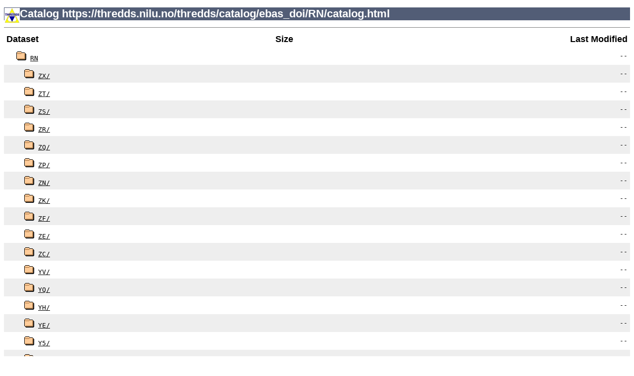

--- FILE ---
content_type: text/html;charset=UTF-8
request_url: https://thredds.nilu.no/thredds/catalog/ebas_doi/RN/catalog.html
body_size: 2044
content:
<!DOCTYPE html PUBLIC '-//W3C//DTD HTML 4.01 Transitional//EN'
        'http://www.w3.org/TR/html4/loose.dtd'>
<html>
<head>
<meta http-equiv='Content-Type' content='text/html; charset=UTF-8'><title>Catalog https://thredds.nilu.no/thredds/catalog/ebas_doi/RN/catalog.html</title>
<link rel='stylesheet' href='/thredds/tdsCat.css' type='text/css' >
</head>
<body><h1><img src='/thredds/threddsIcon.gif' alt='Initial TDS Installation' align='left' valign='top'>
Catalog https://thredds.nilu.no/thredds/catalog/ebas_doi/RN/catalog.html</h1><HR size='1' noshade='noshade'><table width='100%' cellspacing='0' cellpadding='5' align='center'>
<tr>
<th align='left'><font size='+1'>Dataset</font></th>
<th align='center'><font size='+1'>Size</font></th>
<th align='right'><font size='+1'>Last Modified</font></th>
</tr><tr>
<td align='left'>&nbsp;&nbsp;&nbsp;&nbsp;
<img src='/thredds/folder.gif' alt='Folder'> &nbsp;<a href='catalog.html?dataset=EBAS_DOI/RN'><tt>RN</tt></a></td>
<td align='right'><tt>&nbsp;</tt></td>
<td align='right'><tt>--</tt></td>
</tr>
<tr bgcolor='#eeeeee'>
<td align='left'>&nbsp;&nbsp;&nbsp;&nbsp;&nbsp;&nbsp;&nbsp;&nbsp;
<img src='/thredds/folder.gif' alt='Folder'> &nbsp;<a href='ZX/catalog.html'><tt>ZX/</tt></a></td>
<td align='right'><tt>&nbsp;</tt></td>
<td align='right'><tt>--</tt></td>
</tr>
<tr>
<td align='left'>&nbsp;&nbsp;&nbsp;&nbsp;&nbsp;&nbsp;&nbsp;&nbsp;
<img src='/thredds/folder.gif' alt='Folder'> &nbsp;<a href='ZT/catalog.html'><tt>ZT/</tt></a></td>
<td align='right'><tt>&nbsp;</tt></td>
<td align='right'><tt>--</tt></td>
</tr>
<tr bgcolor='#eeeeee'>
<td align='left'>&nbsp;&nbsp;&nbsp;&nbsp;&nbsp;&nbsp;&nbsp;&nbsp;
<img src='/thredds/folder.gif' alt='Folder'> &nbsp;<a href='ZS/catalog.html'><tt>ZS/</tt></a></td>
<td align='right'><tt>&nbsp;</tt></td>
<td align='right'><tt>--</tt></td>
</tr>
<tr>
<td align='left'>&nbsp;&nbsp;&nbsp;&nbsp;&nbsp;&nbsp;&nbsp;&nbsp;
<img src='/thredds/folder.gif' alt='Folder'> &nbsp;<a href='ZR/catalog.html'><tt>ZR/</tt></a></td>
<td align='right'><tt>&nbsp;</tt></td>
<td align='right'><tt>--</tt></td>
</tr>
<tr bgcolor='#eeeeee'>
<td align='left'>&nbsp;&nbsp;&nbsp;&nbsp;&nbsp;&nbsp;&nbsp;&nbsp;
<img src='/thredds/folder.gif' alt='Folder'> &nbsp;<a href='ZQ/catalog.html'><tt>ZQ/</tt></a></td>
<td align='right'><tt>&nbsp;</tt></td>
<td align='right'><tt>--</tt></td>
</tr>
<tr>
<td align='left'>&nbsp;&nbsp;&nbsp;&nbsp;&nbsp;&nbsp;&nbsp;&nbsp;
<img src='/thredds/folder.gif' alt='Folder'> &nbsp;<a href='ZP/catalog.html'><tt>ZP/</tt></a></td>
<td align='right'><tt>&nbsp;</tt></td>
<td align='right'><tt>--</tt></td>
</tr>
<tr bgcolor='#eeeeee'>
<td align='left'>&nbsp;&nbsp;&nbsp;&nbsp;&nbsp;&nbsp;&nbsp;&nbsp;
<img src='/thredds/folder.gif' alt='Folder'> &nbsp;<a href='ZN/catalog.html'><tt>ZN/</tt></a></td>
<td align='right'><tt>&nbsp;</tt></td>
<td align='right'><tt>--</tt></td>
</tr>
<tr>
<td align='left'>&nbsp;&nbsp;&nbsp;&nbsp;&nbsp;&nbsp;&nbsp;&nbsp;
<img src='/thredds/folder.gif' alt='Folder'> &nbsp;<a href='ZK/catalog.html'><tt>ZK/</tt></a></td>
<td align='right'><tt>&nbsp;</tt></td>
<td align='right'><tt>--</tt></td>
</tr>
<tr bgcolor='#eeeeee'>
<td align='left'>&nbsp;&nbsp;&nbsp;&nbsp;&nbsp;&nbsp;&nbsp;&nbsp;
<img src='/thredds/folder.gif' alt='Folder'> &nbsp;<a href='ZF/catalog.html'><tt>ZF/</tt></a></td>
<td align='right'><tt>&nbsp;</tt></td>
<td align='right'><tt>--</tt></td>
</tr>
<tr>
<td align='left'>&nbsp;&nbsp;&nbsp;&nbsp;&nbsp;&nbsp;&nbsp;&nbsp;
<img src='/thredds/folder.gif' alt='Folder'> &nbsp;<a href='ZE/catalog.html'><tt>ZE/</tt></a></td>
<td align='right'><tt>&nbsp;</tt></td>
<td align='right'><tt>--</tt></td>
</tr>
<tr bgcolor='#eeeeee'>
<td align='left'>&nbsp;&nbsp;&nbsp;&nbsp;&nbsp;&nbsp;&nbsp;&nbsp;
<img src='/thredds/folder.gif' alt='Folder'> &nbsp;<a href='ZC/catalog.html'><tt>ZC/</tt></a></td>
<td align='right'><tt>&nbsp;</tt></td>
<td align='right'><tt>--</tt></td>
</tr>
<tr>
<td align='left'>&nbsp;&nbsp;&nbsp;&nbsp;&nbsp;&nbsp;&nbsp;&nbsp;
<img src='/thredds/folder.gif' alt='Folder'> &nbsp;<a href='YV/catalog.html'><tt>YV/</tt></a></td>
<td align='right'><tt>&nbsp;</tt></td>
<td align='right'><tt>--</tt></td>
</tr>
<tr bgcolor='#eeeeee'>
<td align='left'>&nbsp;&nbsp;&nbsp;&nbsp;&nbsp;&nbsp;&nbsp;&nbsp;
<img src='/thredds/folder.gif' alt='Folder'> &nbsp;<a href='YQ/catalog.html'><tt>YQ/</tt></a></td>
<td align='right'><tt>&nbsp;</tt></td>
<td align='right'><tt>--</tt></td>
</tr>
<tr>
<td align='left'>&nbsp;&nbsp;&nbsp;&nbsp;&nbsp;&nbsp;&nbsp;&nbsp;
<img src='/thredds/folder.gif' alt='Folder'> &nbsp;<a href='YH/catalog.html'><tt>YH/</tt></a></td>
<td align='right'><tt>&nbsp;</tt></td>
<td align='right'><tt>--</tt></td>
</tr>
<tr bgcolor='#eeeeee'>
<td align='left'>&nbsp;&nbsp;&nbsp;&nbsp;&nbsp;&nbsp;&nbsp;&nbsp;
<img src='/thredds/folder.gif' alt='Folder'> &nbsp;<a href='YE/catalog.html'><tt>YE/</tt></a></td>
<td align='right'><tt>&nbsp;</tt></td>
<td align='right'><tt>--</tt></td>
</tr>
<tr>
<td align='left'>&nbsp;&nbsp;&nbsp;&nbsp;&nbsp;&nbsp;&nbsp;&nbsp;
<img src='/thredds/folder.gif' alt='Folder'> &nbsp;<a href='Y5/catalog.html'><tt>Y5/</tt></a></td>
<td align='right'><tt>&nbsp;</tt></td>
<td align='right'><tt>--</tt></td>
</tr>
<tr bgcolor='#eeeeee'>
<td align='left'>&nbsp;&nbsp;&nbsp;&nbsp;&nbsp;&nbsp;&nbsp;&nbsp;
<img src='/thredds/folder.gif' alt='Folder'> &nbsp;<a href='XV/catalog.html'><tt>XV/</tt></a></td>
<td align='right'><tt>&nbsp;</tt></td>
<td align='right'><tt>--</tt></td>
</tr>
<tr>
<td align='left'>&nbsp;&nbsp;&nbsp;&nbsp;&nbsp;&nbsp;&nbsp;&nbsp;
<img src='/thredds/folder.gif' alt='Folder'> &nbsp;<a href='XR/catalog.html'><tt>XR/</tt></a></td>
<td align='right'><tt>&nbsp;</tt></td>
<td align='right'><tt>--</tt></td>
</tr>
<tr bgcolor='#eeeeee'>
<td align='left'>&nbsp;&nbsp;&nbsp;&nbsp;&nbsp;&nbsp;&nbsp;&nbsp;
<img src='/thredds/folder.gif' alt='Folder'> &nbsp;<a href='XP/catalog.html'><tt>XP/</tt></a></td>
<td align='right'><tt>&nbsp;</tt></td>
<td align='right'><tt>--</tt></td>
</tr>
<tr>
<td align='left'>&nbsp;&nbsp;&nbsp;&nbsp;&nbsp;&nbsp;&nbsp;&nbsp;
<img src='/thredds/folder.gif' alt='Folder'> &nbsp;<a href='XN/catalog.html'><tt>XN/</tt></a></td>
<td align='right'><tt>&nbsp;</tt></td>
<td align='right'><tt>--</tt></td>
</tr>
<tr bgcolor='#eeeeee'>
<td align='left'>&nbsp;&nbsp;&nbsp;&nbsp;&nbsp;&nbsp;&nbsp;&nbsp;
<img src='/thredds/folder.gif' alt='Folder'> &nbsp;<a href='X5/catalog.html'><tt>X5/</tt></a></td>
<td align='right'><tt>&nbsp;</tt></td>
<td align='right'><tt>--</tt></td>
</tr>
<tr>
<td align='left'>&nbsp;&nbsp;&nbsp;&nbsp;&nbsp;&nbsp;&nbsp;&nbsp;
<img src='/thredds/folder.gif' alt='Folder'> &nbsp;<a href='X4/catalog.html'><tt>X4/</tt></a></td>
<td align='right'><tt>&nbsp;</tt></td>
<td align='right'><tt>--</tt></td>
</tr>
<tr bgcolor='#eeeeee'>
<td align='left'>&nbsp;&nbsp;&nbsp;&nbsp;&nbsp;&nbsp;&nbsp;&nbsp;
<img src='/thredds/folder.gif' alt='Folder'> &nbsp;<a href='X2/catalog.html'><tt>X2/</tt></a></td>
<td align='right'><tt>&nbsp;</tt></td>
<td align='right'><tt>--</tt></td>
</tr>
<tr>
<td align='left'>&nbsp;&nbsp;&nbsp;&nbsp;&nbsp;&nbsp;&nbsp;&nbsp;
<img src='/thredds/folder.gif' alt='Folder'> &nbsp;<a href='WR/catalog.html'><tt>WR/</tt></a></td>
<td align='right'><tt>&nbsp;</tt></td>
<td align='right'><tt>--</tt></td>
</tr>
<tr bgcolor='#eeeeee'>
<td align='left'>&nbsp;&nbsp;&nbsp;&nbsp;&nbsp;&nbsp;&nbsp;&nbsp;
<img src='/thredds/folder.gif' alt='Folder'> &nbsp;<a href='WJ/catalog.html'><tt>WJ/</tt></a></td>
<td align='right'><tt>&nbsp;</tt></td>
<td align='right'><tt>--</tt></td>
</tr>
<tr>
<td align='left'>&nbsp;&nbsp;&nbsp;&nbsp;&nbsp;&nbsp;&nbsp;&nbsp;
<img src='/thredds/folder.gif' alt='Folder'> &nbsp;<a href='WH/catalog.html'><tt>WH/</tt></a></td>
<td align='right'><tt>&nbsp;</tt></td>
<td align='right'><tt>--</tt></td>
</tr>
<tr bgcolor='#eeeeee'>
<td align='left'>&nbsp;&nbsp;&nbsp;&nbsp;&nbsp;&nbsp;&nbsp;&nbsp;
<img src='/thredds/folder.gif' alt='Folder'> &nbsp;<a href='VM/catalog.html'><tt>VM/</tt></a></td>
<td align='right'><tt>&nbsp;</tt></td>
<td align='right'><tt>--</tt></td>
</tr>
<tr>
<td align='left'>&nbsp;&nbsp;&nbsp;&nbsp;&nbsp;&nbsp;&nbsp;&nbsp;
<img src='/thredds/folder.gif' alt='Folder'> &nbsp;<a href='VC/catalog.html'><tt>VC/</tt></a></td>
<td align='right'><tt>&nbsp;</tt></td>
<td align='right'><tt>--</tt></td>
</tr>
<tr bgcolor='#eeeeee'>
<td align='left'>&nbsp;&nbsp;&nbsp;&nbsp;&nbsp;&nbsp;&nbsp;&nbsp;
<img src='/thredds/folder.gif' alt='Folder'> &nbsp;<a href='V5/catalog.html'><tt>V5/</tt></a></td>
<td align='right'><tt>&nbsp;</tt></td>
<td align='right'><tt>--</tt></td>
</tr>
<tr>
<td align='left'>&nbsp;&nbsp;&nbsp;&nbsp;&nbsp;&nbsp;&nbsp;&nbsp;
<img src='/thredds/folder.gif' alt='Folder'> &nbsp;<a href='V4/catalog.html'><tt>V4/</tt></a></td>
<td align='right'><tt>&nbsp;</tt></td>
<td align='right'><tt>--</tt></td>
</tr>
<tr bgcolor='#eeeeee'>
<td align='left'>&nbsp;&nbsp;&nbsp;&nbsp;&nbsp;&nbsp;&nbsp;&nbsp;
<img src='/thredds/folder.gif' alt='Folder'> &nbsp;<a href='V3/catalog.html'><tt>V3/</tt></a></td>
<td align='right'><tt>&nbsp;</tt></td>
<td align='right'><tt>--</tt></td>
</tr>
<tr>
<td align='left'>&nbsp;&nbsp;&nbsp;&nbsp;&nbsp;&nbsp;&nbsp;&nbsp;
<img src='/thredds/folder.gif' alt='Folder'> &nbsp;<a href='UT/catalog.html'><tt>UT/</tt></a></td>
<td align='right'><tt>&nbsp;</tt></td>
<td align='right'><tt>--</tt></td>
</tr>
<tr bgcolor='#eeeeee'>
<td align='left'>&nbsp;&nbsp;&nbsp;&nbsp;&nbsp;&nbsp;&nbsp;&nbsp;
<img src='/thredds/folder.gif' alt='Folder'> &nbsp;<a href='US/catalog.html'><tt>US/</tt></a></td>
<td align='right'><tt>&nbsp;</tt></td>
<td align='right'><tt>--</tt></td>
</tr>
<tr>
<td align='left'>&nbsp;&nbsp;&nbsp;&nbsp;&nbsp;&nbsp;&nbsp;&nbsp;
<img src='/thredds/folder.gif' alt='Folder'> &nbsp;<a href='UP/catalog.html'><tt>UP/</tt></a></td>
<td align='right'><tt>&nbsp;</tt></td>
<td align='right'><tt>--</tt></td>
</tr>
<tr bgcolor='#eeeeee'>
<td align='left'>&nbsp;&nbsp;&nbsp;&nbsp;&nbsp;&nbsp;&nbsp;&nbsp;
<img src='/thredds/folder.gif' alt='Folder'> &nbsp;<a href='UK/catalog.html'><tt>UK/</tt></a></td>
<td align='right'><tt>&nbsp;</tt></td>
<td align='right'><tt>--</tt></td>
</tr>
<tr>
<td align='left'>&nbsp;&nbsp;&nbsp;&nbsp;&nbsp;&nbsp;&nbsp;&nbsp;
<img src='/thredds/folder.gif' alt='Folder'> &nbsp;<a href='UF/catalog.html'><tt>UF/</tt></a></td>
<td align='right'><tt>&nbsp;</tt></td>
<td align='right'><tt>--</tt></td>
</tr>
<tr bgcolor='#eeeeee'>
<td align='left'>&nbsp;&nbsp;&nbsp;&nbsp;&nbsp;&nbsp;&nbsp;&nbsp;
<img src='/thredds/folder.gif' alt='Folder'> &nbsp;<a href='UB/catalog.html'><tt>UB/</tt></a></td>
<td align='right'><tt>&nbsp;</tt></td>
<td align='right'><tt>--</tt></td>
</tr>
<tr>
<td align='left'>&nbsp;&nbsp;&nbsp;&nbsp;&nbsp;&nbsp;&nbsp;&nbsp;
<img src='/thredds/folder.gif' alt='Folder'> &nbsp;<a href='U9/catalog.html'><tt>U9/</tt></a></td>
<td align='right'><tt>&nbsp;</tt></td>
<td align='right'><tt>--</tt></td>
</tr>
<tr bgcolor='#eeeeee'>
<td align='left'>&nbsp;&nbsp;&nbsp;&nbsp;&nbsp;&nbsp;&nbsp;&nbsp;
<img src='/thredds/folder.gif' alt='Folder'> &nbsp;<a href='U6/catalog.html'><tt>U6/</tt></a></td>
<td align='right'><tt>&nbsp;</tt></td>
<td align='right'><tt>--</tt></td>
</tr>
<tr>
<td align='left'>&nbsp;&nbsp;&nbsp;&nbsp;&nbsp;&nbsp;&nbsp;&nbsp;
<img src='/thredds/folder.gif' alt='Folder'> &nbsp;<a href='TR/catalog.html'><tt>TR/</tt></a></td>
<td align='right'><tt>&nbsp;</tt></td>
<td align='right'><tt>--</tt></td>
</tr>
<tr bgcolor='#eeeeee'>
<td align='left'>&nbsp;&nbsp;&nbsp;&nbsp;&nbsp;&nbsp;&nbsp;&nbsp;
<img src='/thredds/folder.gif' alt='Folder'> &nbsp;<a href='TP/catalog.html'><tt>TP/</tt></a></td>
<td align='right'><tt>&nbsp;</tt></td>
<td align='right'><tt>--</tt></td>
</tr>
<tr>
<td align='left'>&nbsp;&nbsp;&nbsp;&nbsp;&nbsp;&nbsp;&nbsp;&nbsp;
<img src='/thredds/folder.gif' alt='Folder'> &nbsp;<a href='TK/catalog.html'><tt>TK/</tt></a></td>
<td align='right'><tt>&nbsp;</tt></td>
<td align='right'><tt>--</tt></td>
</tr>
<tr bgcolor='#eeeeee'>
<td align='left'>&nbsp;&nbsp;&nbsp;&nbsp;&nbsp;&nbsp;&nbsp;&nbsp;
<img src='/thredds/folder.gif' alt='Folder'> &nbsp;<a href='TG/catalog.html'><tt>TG/</tt></a></td>
<td align='right'><tt>&nbsp;</tt></td>
<td align='right'><tt>--</tt></td>
</tr>
<tr>
<td align='left'>&nbsp;&nbsp;&nbsp;&nbsp;&nbsp;&nbsp;&nbsp;&nbsp;
<img src='/thredds/folder.gif' alt='Folder'> &nbsp;<a href='TA/catalog.html'><tt>TA/</tt></a></td>
<td align='right'><tt>&nbsp;</tt></td>
<td align='right'><tt>--</tt></td>
</tr>
<tr bgcolor='#eeeeee'>
<td align='left'>&nbsp;&nbsp;&nbsp;&nbsp;&nbsp;&nbsp;&nbsp;&nbsp;
<img src='/thredds/folder.gif' alt='Folder'> &nbsp;<a href='T8/catalog.html'><tt>T8/</tt></a></td>
<td align='right'><tt>&nbsp;</tt></td>
<td align='right'><tt>--</tt></td>
</tr>
<tr>
<td align='left'>&nbsp;&nbsp;&nbsp;&nbsp;&nbsp;&nbsp;&nbsp;&nbsp;
<img src='/thredds/folder.gif' alt='Folder'> &nbsp;<a href='T5/catalog.html'><tt>T5/</tt></a></td>
<td align='right'><tt>&nbsp;</tt></td>
<td align='right'><tt>--</tt></td>
</tr>
<tr bgcolor='#eeeeee'>
<td align='left'>&nbsp;&nbsp;&nbsp;&nbsp;&nbsp;&nbsp;&nbsp;&nbsp;
<img src='/thredds/folder.gif' alt='Folder'> &nbsp;<a href='T4/catalog.html'><tt>T4/</tt></a></td>
<td align='right'><tt>&nbsp;</tt></td>
<td align='right'><tt>--</tt></td>
</tr>
<tr>
<td align='left'>&nbsp;&nbsp;&nbsp;&nbsp;&nbsp;&nbsp;&nbsp;&nbsp;
<img src='/thredds/folder.gif' alt='Folder'> &nbsp;<a href='SY/catalog.html'><tt>SY/</tt></a></td>
<td align='right'><tt>&nbsp;</tt></td>
<td align='right'><tt>--</tt></td>
</tr>
<tr bgcolor='#eeeeee'>
<td align='left'>&nbsp;&nbsp;&nbsp;&nbsp;&nbsp;&nbsp;&nbsp;&nbsp;
<img src='/thredds/folder.gif' alt='Folder'> &nbsp;<a href='SR/catalog.html'><tt>SR/</tt></a></td>
<td align='right'><tt>&nbsp;</tt></td>
<td align='right'><tt>--</tt></td>
</tr>
<tr>
<td align='left'>&nbsp;&nbsp;&nbsp;&nbsp;&nbsp;&nbsp;&nbsp;&nbsp;
<img src='/thredds/folder.gif' alt='Folder'> &nbsp;<a href='SC/catalog.html'><tt>SC/</tt></a></td>
<td align='right'><tt>&nbsp;</tt></td>
<td align='right'><tt>--</tt></td>
</tr>
<tr bgcolor='#eeeeee'>
<td align='left'>&nbsp;&nbsp;&nbsp;&nbsp;&nbsp;&nbsp;&nbsp;&nbsp;
<img src='/thredds/folder.gif' alt='Folder'> &nbsp;<a href='S5/catalog.html'><tt>S5/</tt></a></td>
<td align='right'><tt>&nbsp;</tt></td>
<td align='right'><tt>--</tt></td>
</tr>
<tr>
<td align='left'>&nbsp;&nbsp;&nbsp;&nbsp;&nbsp;&nbsp;&nbsp;&nbsp;
<img src='/thredds/folder.gif' alt='Folder'> &nbsp;<a href='RY/catalog.html'><tt>RY/</tt></a></td>
<td align='right'><tt>&nbsp;</tt></td>
<td align='right'><tt>--</tt></td>
</tr>
<tr bgcolor='#eeeeee'>
<td align='left'>&nbsp;&nbsp;&nbsp;&nbsp;&nbsp;&nbsp;&nbsp;&nbsp;
<img src='/thredds/folder.gif' alt='Folder'> &nbsp;<a href='RQ/catalog.html'><tt>RQ/</tt></a></td>
<td align='right'><tt>&nbsp;</tt></td>
<td align='right'><tt>--</tt></td>
</tr>
<tr>
<td align='left'>&nbsp;&nbsp;&nbsp;&nbsp;&nbsp;&nbsp;&nbsp;&nbsp;
<img src='/thredds/folder.gif' alt='Folder'> &nbsp;<a href='RP/catalog.html'><tt>RP/</tt></a></td>
<td align='right'><tt>&nbsp;</tt></td>
<td align='right'><tt>--</tt></td>
</tr>
<tr bgcolor='#eeeeee'>
<td align='left'>&nbsp;&nbsp;&nbsp;&nbsp;&nbsp;&nbsp;&nbsp;&nbsp;
<img src='/thredds/folder.gif' alt='Folder'> &nbsp;<a href='RN/catalog.html'><tt>RN/</tt></a></td>
<td align='right'><tt>&nbsp;</tt></td>
<td align='right'><tt>--</tt></td>
</tr>
<tr>
<td align='left'>&nbsp;&nbsp;&nbsp;&nbsp;&nbsp;&nbsp;&nbsp;&nbsp;
<img src='/thredds/folder.gif' alt='Folder'> &nbsp;<a href='RF/catalog.html'><tt>RF/</tt></a></td>
<td align='right'><tt>&nbsp;</tt></td>
<td align='right'><tt>--</tt></td>
</tr>
<tr bgcolor='#eeeeee'>
<td align='left'>&nbsp;&nbsp;&nbsp;&nbsp;&nbsp;&nbsp;&nbsp;&nbsp;
<img src='/thredds/folder.gif' alt='Folder'> &nbsp;<a href='RC/catalog.html'><tt>RC/</tt></a></td>
<td align='right'><tt>&nbsp;</tt></td>
<td align='right'><tt>--</tt></td>
</tr>
<tr>
<td align='left'>&nbsp;&nbsp;&nbsp;&nbsp;&nbsp;&nbsp;&nbsp;&nbsp;
<img src='/thredds/folder.gif' alt='Folder'> &nbsp;<a href='R5/catalog.html'><tt>R5/</tt></a></td>
<td align='right'><tt>&nbsp;</tt></td>
<td align='right'><tt>--</tt></td>
</tr>
<tr bgcolor='#eeeeee'>
<td align='left'>&nbsp;&nbsp;&nbsp;&nbsp;&nbsp;&nbsp;&nbsp;&nbsp;
<img src='/thredds/folder.gif' alt='Folder'> &nbsp;<a href='QZ/catalog.html'><tt>QZ/</tt></a></td>
<td align='right'><tt>&nbsp;</tt></td>
<td align='right'><tt>--</tt></td>
</tr>
<tr>
<td align='left'>&nbsp;&nbsp;&nbsp;&nbsp;&nbsp;&nbsp;&nbsp;&nbsp;
<img src='/thredds/folder.gif' alt='Folder'> &nbsp;<a href='QS/catalog.html'><tt>QS/</tt></a></td>
<td align='right'><tt>&nbsp;</tt></td>
<td align='right'><tt>--</tt></td>
</tr>
<tr bgcolor='#eeeeee'>
<td align='left'>&nbsp;&nbsp;&nbsp;&nbsp;&nbsp;&nbsp;&nbsp;&nbsp;
<img src='/thredds/folder.gif' alt='Folder'> &nbsp;<a href='QK/catalog.html'><tt>QK/</tt></a></td>
<td align='right'><tt>&nbsp;</tt></td>
<td align='right'><tt>--</tt></td>
</tr>
<tr>
<td align='left'>&nbsp;&nbsp;&nbsp;&nbsp;&nbsp;&nbsp;&nbsp;&nbsp;
<img src='/thredds/folder.gif' alt='Folder'> &nbsp;<a href='QJ/catalog.html'><tt>QJ/</tt></a></td>
<td align='right'><tt>&nbsp;</tt></td>
<td align='right'><tt>--</tt></td>
</tr>
<tr bgcolor='#eeeeee'>
<td align='left'>&nbsp;&nbsp;&nbsp;&nbsp;&nbsp;&nbsp;&nbsp;&nbsp;
<img src='/thredds/folder.gif' alt='Folder'> &nbsp;<a href='QA/catalog.html'><tt>QA/</tt></a></td>
<td align='right'><tt>&nbsp;</tt></td>
<td align='right'><tt>--</tt></td>
</tr>
<tr>
<td align='left'>&nbsp;&nbsp;&nbsp;&nbsp;&nbsp;&nbsp;&nbsp;&nbsp;
<img src='/thredds/folder.gif' alt='Folder'> &nbsp;<a href='Q5/catalog.html'><tt>Q5/</tt></a></td>
<td align='right'><tt>&nbsp;</tt></td>
<td align='right'><tt>--</tt></td>
</tr>
<tr bgcolor='#eeeeee'>
<td align='left'>&nbsp;&nbsp;&nbsp;&nbsp;&nbsp;&nbsp;&nbsp;&nbsp;
<img src='/thredds/folder.gif' alt='Folder'> &nbsp;<a href='Q3/catalog.html'><tt>Q3/</tt></a></td>
<td align='right'><tt>&nbsp;</tt></td>
<td align='right'><tt>--</tt></td>
</tr>
<tr>
<td align='left'>&nbsp;&nbsp;&nbsp;&nbsp;&nbsp;&nbsp;&nbsp;&nbsp;
<img src='/thredds/folder.gif' alt='Folder'> &nbsp;<a href='PP/catalog.html'><tt>PP/</tt></a></td>
<td align='right'><tt>&nbsp;</tt></td>
<td align='right'><tt>--</tt></td>
</tr>
<tr bgcolor='#eeeeee'>
<td align='left'>&nbsp;&nbsp;&nbsp;&nbsp;&nbsp;&nbsp;&nbsp;&nbsp;
<img src='/thredds/folder.gif' alt='Folder'> &nbsp;<a href='P7/catalog.html'><tt>P7/</tt></a></td>
<td align='right'><tt>&nbsp;</tt></td>
<td align='right'><tt>--</tt></td>
</tr>
<tr>
<td align='left'>&nbsp;&nbsp;&nbsp;&nbsp;&nbsp;&nbsp;&nbsp;&nbsp;
<img src='/thredds/folder.gif' alt='Folder'> &nbsp;<a href='NW/catalog.html'><tt>NW/</tt></a></td>
<td align='right'><tt>&nbsp;</tt></td>
<td align='right'><tt>--</tt></td>
</tr>
<tr bgcolor='#eeeeee'>
<td align='left'>&nbsp;&nbsp;&nbsp;&nbsp;&nbsp;&nbsp;&nbsp;&nbsp;
<img src='/thredds/folder.gif' alt='Folder'> &nbsp;<a href='NT/catalog.html'><tt>NT/</tt></a></td>
<td align='right'><tt>&nbsp;</tt></td>
<td align='right'><tt>--</tt></td>
</tr>
<tr>
<td align='left'>&nbsp;&nbsp;&nbsp;&nbsp;&nbsp;&nbsp;&nbsp;&nbsp;
<img src='/thredds/folder.gif' alt='Folder'> &nbsp;<a href='NG/catalog.html'><tt>NG/</tt></a></td>
<td align='right'><tt>&nbsp;</tt></td>
<td align='right'><tt>--</tt></td>
</tr>
<tr bgcolor='#eeeeee'>
<td align='left'>&nbsp;&nbsp;&nbsp;&nbsp;&nbsp;&nbsp;&nbsp;&nbsp;
<img src='/thredds/folder.gif' alt='Folder'> &nbsp;<a href='NF/catalog.html'><tt>NF/</tt></a></td>
<td align='right'><tt>&nbsp;</tt></td>
<td align='right'><tt>--</tt></td>
</tr>
<tr>
<td align='left'>&nbsp;&nbsp;&nbsp;&nbsp;&nbsp;&nbsp;&nbsp;&nbsp;
<img src='/thredds/folder.gif' alt='Folder'> &nbsp;<a href='MX/catalog.html'><tt>MX/</tt></a></td>
<td align='right'><tt>&nbsp;</tt></td>
<td align='right'><tt>--</tt></td>
</tr>
<tr bgcolor='#eeeeee'>
<td align='left'>&nbsp;&nbsp;&nbsp;&nbsp;&nbsp;&nbsp;&nbsp;&nbsp;
<img src='/thredds/folder.gif' alt='Folder'> &nbsp;<a href='MR/catalog.html'><tt>MR/</tt></a></td>
<td align='right'><tt>&nbsp;</tt></td>
<td align='right'><tt>--</tt></td>
</tr>
<tr>
<td align='left'>&nbsp;&nbsp;&nbsp;&nbsp;&nbsp;&nbsp;&nbsp;&nbsp;
<img src='/thredds/folder.gif' alt='Folder'> &nbsp;<a href='M8/catalog.html'><tt>M8/</tt></a></td>
<td align='right'><tt>&nbsp;</tt></td>
<td align='right'><tt>--</tt></td>
</tr>
<tr bgcolor='#eeeeee'>
<td align='left'>&nbsp;&nbsp;&nbsp;&nbsp;&nbsp;&nbsp;&nbsp;&nbsp;
<img src='/thredds/folder.gif' alt='Folder'> &nbsp;<a href='M7/catalog.html'><tt>M7/</tt></a></td>
<td align='right'><tt>&nbsp;</tt></td>
<td align='right'><tt>--</tt></td>
</tr>
<tr>
<td align='left'>&nbsp;&nbsp;&nbsp;&nbsp;&nbsp;&nbsp;&nbsp;&nbsp;
<img src='/thredds/folder.gif' alt='Folder'> &nbsp;<a href='M2/catalog.html'><tt>M2/</tt></a></td>
<td align='right'><tt>&nbsp;</tt></td>
<td align='right'><tt>--</tt></td>
</tr>
<tr bgcolor='#eeeeee'>
<td align='left'>&nbsp;&nbsp;&nbsp;&nbsp;&nbsp;&nbsp;&nbsp;&nbsp;
<img src='/thredds/folder.gif' alt='Folder'> &nbsp;<a href='KU/catalog.html'><tt>KU/</tt></a></td>
<td align='right'><tt>&nbsp;</tt></td>
<td align='right'><tt>--</tt></td>
</tr>
<tr>
<td align='left'>&nbsp;&nbsp;&nbsp;&nbsp;&nbsp;&nbsp;&nbsp;&nbsp;
<img src='/thredds/folder.gif' alt='Folder'> &nbsp;<a href='KS/catalog.html'><tt>KS/</tt></a></td>
<td align='right'><tt>&nbsp;</tt></td>
<td align='right'><tt>--</tt></td>
</tr>
<tr bgcolor='#eeeeee'>
<td align='left'>&nbsp;&nbsp;&nbsp;&nbsp;&nbsp;&nbsp;&nbsp;&nbsp;
<img src='/thredds/folder.gif' alt='Folder'> &nbsp;<a href='KP/catalog.html'><tt>KP/</tt></a></td>
<td align='right'><tt>&nbsp;</tt></td>
<td align='right'><tt>--</tt></td>
</tr>
<tr>
<td align='left'>&nbsp;&nbsp;&nbsp;&nbsp;&nbsp;&nbsp;&nbsp;&nbsp;
<img src='/thredds/folder.gif' alt='Folder'> &nbsp;<a href='KJ/catalog.html'><tt>KJ/</tt></a></td>
<td align='right'><tt>&nbsp;</tt></td>
<td align='right'><tt>--</tt></td>
</tr>
<tr bgcolor='#eeeeee'>
<td align='left'>&nbsp;&nbsp;&nbsp;&nbsp;&nbsp;&nbsp;&nbsp;&nbsp;
<img src='/thredds/folder.gif' alt='Folder'> &nbsp;<a href='KA/catalog.html'><tt>KA/</tt></a></td>
<td align='right'><tt>&nbsp;</tt></td>
<td align='right'><tt>--</tt></td>
</tr>
<tr>
<td align='left'>&nbsp;&nbsp;&nbsp;&nbsp;&nbsp;&nbsp;&nbsp;&nbsp;
<img src='/thredds/folder.gif' alt='Folder'> &nbsp;<a href='K7/catalog.html'><tt>K7/</tt></a></td>
<td align='right'><tt>&nbsp;</tt></td>
<td align='right'><tt>--</tt></td>
</tr>
<tr bgcolor='#eeeeee'>
<td align='left'>&nbsp;&nbsp;&nbsp;&nbsp;&nbsp;&nbsp;&nbsp;&nbsp;
<img src='/thredds/folder.gif' alt='Folder'> &nbsp;<a href='JX/catalog.html'><tt>JX/</tt></a></td>
<td align='right'><tt>&nbsp;</tt></td>
<td align='right'><tt>--</tt></td>
</tr>
<tr>
<td align='left'>&nbsp;&nbsp;&nbsp;&nbsp;&nbsp;&nbsp;&nbsp;&nbsp;
<img src='/thredds/folder.gif' alt='Folder'> &nbsp;<a href='JW/catalog.html'><tt>JW/</tt></a></td>
<td align='right'><tt>&nbsp;</tt></td>
<td align='right'><tt>--</tt></td>
</tr>
<tr bgcolor='#eeeeee'>
<td align='left'>&nbsp;&nbsp;&nbsp;&nbsp;&nbsp;&nbsp;&nbsp;&nbsp;
<img src='/thredds/folder.gif' alt='Folder'> &nbsp;<a href='JU/catalog.html'><tt>JU/</tt></a></td>
<td align='right'><tt>&nbsp;</tt></td>
<td align='right'><tt>--</tt></td>
</tr>
<tr>
<td align='left'>&nbsp;&nbsp;&nbsp;&nbsp;&nbsp;&nbsp;&nbsp;&nbsp;
<img src='/thredds/folder.gif' alt='Folder'> &nbsp;<a href='JQ/catalog.html'><tt>JQ/</tt></a></td>
<td align='right'><tt>&nbsp;</tt></td>
<td align='right'><tt>--</tt></td>
</tr>
<tr bgcolor='#eeeeee'>
<td align='left'>&nbsp;&nbsp;&nbsp;&nbsp;&nbsp;&nbsp;&nbsp;&nbsp;
<img src='/thredds/folder.gif' alt='Folder'> &nbsp;<a href='JM/catalog.html'><tt>JM/</tt></a></td>
<td align='right'><tt>&nbsp;</tt></td>
<td align='right'><tt>--</tt></td>
</tr>
<tr>
<td align='left'>&nbsp;&nbsp;&nbsp;&nbsp;&nbsp;&nbsp;&nbsp;&nbsp;
<img src='/thredds/folder.gif' alt='Folder'> &nbsp;<a href='JB/catalog.html'><tt>JB/</tt></a></td>
<td align='right'><tt>&nbsp;</tt></td>
<td align='right'><tt>--</tt></td>
</tr>
<tr bgcolor='#eeeeee'>
<td align='left'>&nbsp;&nbsp;&nbsp;&nbsp;&nbsp;&nbsp;&nbsp;&nbsp;
<img src='/thredds/folder.gif' alt='Folder'> &nbsp;<a href='J6/catalog.html'><tt>J6/</tt></a></td>
<td align='right'><tt>&nbsp;</tt></td>
<td align='right'><tt>--</tt></td>
</tr>
<tr>
<td align='left'>&nbsp;&nbsp;&nbsp;&nbsp;&nbsp;&nbsp;&nbsp;&nbsp;
<img src='/thredds/folder.gif' alt='Folder'> &nbsp;<a href='HJ/catalog.html'><tt>HJ/</tt></a></td>
<td align='right'><tt>&nbsp;</tt></td>
<td align='right'><tt>--</tt></td>
</tr>
<tr bgcolor='#eeeeee'>
<td align='left'>&nbsp;&nbsp;&nbsp;&nbsp;&nbsp;&nbsp;&nbsp;&nbsp;
<img src='/thredds/folder.gif' alt='Folder'> &nbsp;<a href='H7/catalog.html'><tt>H7/</tt></a></td>
<td align='right'><tt>&nbsp;</tt></td>
<td align='right'><tt>--</tt></td>
</tr>
<tr>
<td align='left'>&nbsp;&nbsp;&nbsp;&nbsp;&nbsp;&nbsp;&nbsp;&nbsp;
<img src='/thredds/folder.gif' alt='Folder'> &nbsp;<a href='H6/catalog.html'><tt>H6/</tt></a></td>
<td align='right'><tt>&nbsp;</tt></td>
<td align='right'><tt>--</tt></td>
</tr>
<tr bgcolor='#eeeeee'>
<td align='left'>&nbsp;&nbsp;&nbsp;&nbsp;&nbsp;&nbsp;&nbsp;&nbsp;
<img src='/thredds/folder.gif' alt='Folder'> &nbsp;<a href='GX/catalog.html'><tt>GX/</tt></a></td>
<td align='right'><tt>&nbsp;</tt></td>
<td align='right'><tt>--</tt></td>
</tr>
<tr>
<td align='left'>&nbsp;&nbsp;&nbsp;&nbsp;&nbsp;&nbsp;&nbsp;&nbsp;
<img src='/thredds/folder.gif' alt='Folder'> &nbsp;<a href='GU/catalog.html'><tt>GU/</tt></a></td>
<td align='right'><tt>&nbsp;</tt></td>
<td align='right'><tt>--</tt></td>
</tr>
<tr bgcolor='#eeeeee'>
<td align='left'>&nbsp;&nbsp;&nbsp;&nbsp;&nbsp;&nbsp;&nbsp;&nbsp;
<img src='/thredds/folder.gif' alt='Folder'> &nbsp;<a href='GS/catalog.html'><tt>GS/</tt></a></td>
<td align='right'><tt>&nbsp;</tt></td>
<td align='right'><tt>--</tt></td>
</tr>
<tr>
<td align='left'>&nbsp;&nbsp;&nbsp;&nbsp;&nbsp;&nbsp;&nbsp;&nbsp;
<img src='/thredds/folder.gif' alt='Folder'> &nbsp;<a href='GK/catalog.html'><tt>GK/</tt></a></td>
<td align='right'><tt>&nbsp;</tt></td>
<td align='right'><tt>--</tt></td>
</tr>
<tr bgcolor='#eeeeee'>
<td align='left'>&nbsp;&nbsp;&nbsp;&nbsp;&nbsp;&nbsp;&nbsp;&nbsp;
<img src='/thredds/folder.gif' alt='Folder'> &nbsp;<a href='GC/catalog.html'><tt>GC/</tt></a></td>
<td align='right'><tt>&nbsp;</tt></td>
<td align='right'><tt>--</tt></td>
</tr>
<tr>
<td align='left'>&nbsp;&nbsp;&nbsp;&nbsp;&nbsp;&nbsp;&nbsp;&nbsp;
<img src='/thredds/folder.gif' alt='Folder'> &nbsp;<a href='G4/catalog.html'><tt>G4/</tt></a></td>
<td align='right'><tt>&nbsp;</tt></td>
<td align='right'><tt>--</tt></td>
</tr>
<tr bgcolor='#eeeeee'>
<td align='left'>&nbsp;&nbsp;&nbsp;&nbsp;&nbsp;&nbsp;&nbsp;&nbsp;
<img src='/thredds/folder.gif' alt='Folder'> &nbsp;<a href='G2/catalog.html'><tt>G2/</tt></a></td>
<td align='right'><tt>&nbsp;</tt></td>
<td align='right'><tt>--</tt></td>
</tr>
<tr>
<td align='left'>&nbsp;&nbsp;&nbsp;&nbsp;&nbsp;&nbsp;&nbsp;&nbsp;
<img src='/thredds/folder.gif' alt='Folder'> &nbsp;<a href='FY/catalog.html'><tt>FY/</tt></a></td>
<td align='right'><tt>&nbsp;</tt></td>
<td align='right'><tt>--</tt></td>
</tr>
<tr bgcolor='#eeeeee'>
<td align='left'>&nbsp;&nbsp;&nbsp;&nbsp;&nbsp;&nbsp;&nbsp;&nbsp;
<img src='/thredds/folder.gif' alt='Folder'> &nbsp;<a href='FS/catalog.html'><tt>FS/</tt></a></td>
<td align='right'><tt>&nbsp;</tt></td>
<td align='right'><tt>--</tt></td>
</tr>
<tr>
<td align='left'>&nbsp;&nbsp;&nbsp;&nbsp;&nbsp;&nbsp;&nbsp;&nbsp;
<img src='/thredds/folder.gif' alt='Folder'> &nbsp;<a href='FP/catalog.html'><tt>FP/</tt></a></td>
<td align='right'><tt>&nbsp;</tt></td>
<td align='right'><tt>--</tt></td>
</tr>
<tr bgcolor='#eeeeee'>
<td align='left'>&nbsp;&nbsp;&nbsp;&nbsp;&nbsp;&nbsp;&nbsp;&nbsp;
<img src='/thredds/folder.gif' alt='Folder'> &nbsp;<a href='FB/catalog.html'><tt>FB/</tt></a></td>
<td align='right'><tt>&nbsp;</tt></td>
<td align='right'><tt>--</tt></td>
</tr>
<tr>
<td align='left'>&nbsp;&nbsp;&nbsp;&nbsp;&nbsp;&nbsp;&nbsp;&nbsp;
<img src='/thredds/folder.gif' alt='Folder'> &nbsp;<a href='F8/catalog.html'><tt>F8/</tt></a></td>
<td align='right'><tt>&nbsp;</tt></td>
<td align='right'><tt>--</tt></td>
</tr>
<tr bgcolor='#eeeeee'>
<td align='left'>&nbsp;&nbsp;&nbsp;&nbsp;&nbsp;&nbsp;&nbsp;&nbsp;
<img src='/thredds/folder.gif' alt='Folder'> &nbsp;<a href='F6/catalog.html'><tt>F6/</tt></a></td>
<td align='right'><tt>&nbsp;</tt></td>
<td align='right'><tt>--</tt></td>
</tr>
<tr>
<td align='left'>&nbsp;&nbsp;&nbsp;&nbsp;&nbsp;&nbsp;&nbsp;&nbsp;
<img src='/thredds/folder.gif' alt='Folder'> &nbsp;<a href='EU/catalog.html'><tt>EU/</tt></a></td>
<td align='right'><tt>&nbsp;</tt></td>
<td align='right'><tt>--</tt></td>
</tr>
<tr bgcolor='#eeeeee'>
<td align='left'>&nbsp;&nbsp;&nbsp;&nbsp;&nbsp;&nbsp;&nbsp;&nbsp;
<img src='/thredds/folder.gif' alt='Folder'> &nbsp;<a href='ET/catalog.html'><tt>ET/</tt></a></td>
<td align='right'><tt>&nbsp;</tt></td>
<td align='right'><tt>--</tt></td>
</tr>
<tr>
<td align='left'>&nbsp;&nbsp;&nbsp;&nbsp;&nbsp;&nbsp;&nbsp;&nbsp;
<img src='/thredds/folder.gif' alt='Folder'> &nbsp;<a href='EA/catalog.html'><tt>EA/</tt></a></td>
<td align='right'><tt>&nbsp;</tt></td>
<td align='right'><tt>--</tt></td>
</tr>
<tr bgcolor='#eeeeee'>
<td align='left'>&nbsp;&nbsp;&nbsp;&nbsp;&nbsp;&nbsp;&nbsp;&nbsp;
<img src='/thredds/folder.gif' alt='Folder'> &nbsp;<a href='DD/catalog.html'><tt>DD/</tt></a></td>
<td align='right'><tt>&nbsp;</tt></td>
<td align='right'><tt>--</tt></td>
</tr>
<tr>
<td align='left'>&nbsp;&nbsp;&nbsp;&nbsp;&nbsp;&nbsp;&nbsp;&nbsp;
<img src='/thredds/folder.gif' alt='Folder'> &nbsp;<a href='DC/catalog.html'><tt>DC/</tt></a></td>
<td align='right'><tt>&nbsp;</tt></td>
<td align='right'><tt>--</tt></td>
</tr>
<tr bgcolor='#eeeeee'>
<td align='left'>&nbsp;&nbsp;&nbsp;&nbsp;&nbsp;&nbsp;&nbsp;&nbsp;
<img src='/thredds/folder.gif' alt='Folder'> &nbsp;<a href='D9/catalog.html'><tt>D9/</tt></a></td>
<td align='right'><tt>&nbsp;</tt></td>
<td align='right'><tt>--</tt></td>
</tr>
<tr>
<td align='left'>&nbsp;&nbsp;&nbsp;&nbsp;&nbsp;&nbsp;&nbsp;&nbsp;
<img src='/thredds/folder.gif' alt='Folder'> &nbsp;<a href='D8/catalog.html'><tt>D8/</tt></a></td>
<td align='right'><tt>&nbsp;</tt></td>
<td align='right'><tt>--</tt></td>
</tr>
<tr bgcolor='#eeeeee'>
<td align='left'>&nbsp;&nbsp;&nbsp;&nbsp;&nbsp;&nbsp;&nbsp;&nbsp;
<img src='/thredds/folder.gif' alt='Folder'> &nbsp;<a href='D7/catalog.html'><tt>D7/</tt></a></td>
<td align='right'><tt>&nbsp;</tt></td>
<td align='right'><tt>--</tt></td>
</tr>
<tr>
<td align='left'>&nbsp;&nbsp;&nbsp;&nbsp;&nbsp;&nbsp;&nbsp;&nbsp;
<img src='/thredds/folder.gif' alt='Folder'> &nbsp;<a href='CZ/catalog.html'><tt>CZ/</tt></a></td>
<td align='right'><tt>&nbsp;</tt></td>
<td align='right'><tt>--</tt></td>
</tr>
<tr bgcolor='#eeeeee'>
<td align='left'>&nbsp;&nbsp;&nbsp;&nbsp;&nbsp;&nbsp;&nbsp;&nbsp;
<img src='/thredds/folder.gif' alt='Folder'> &nbsp;<a href='CV/catalog.html'><tt>CV/</tt></a></td>
<td align='right'><tt>&nbsp;</tt></td>
<td align='right'><tt>--</tt></td>
</tr>
<tr>
<td align='left'>&nbsp;&nbsp;&nbsp;&nbsp;&nbsp;&nbsp;&nbsp;&nbsp;
<img src='/thredds/folder.gif' alt='Folder'> &nbsp;<a href='CK/catalog.html'><tt>CK/</tt></a></td>
<td align='right'><tt>&nbsp;</tt></td>
<td align='right'><tt>--</tt></td>
</tr>
<tr bgcolor='#eeeeee'>
<td align='left'>&nbsp;&nbsp;&nbsp;&nbsp;&nbsp;&nbsp;&nbsp;&nbsp;
<img src='/thredds/folder.gif' alt='Folder'> &nbsp;<a href='BY/catalog.html'><tt>BY/</tt></a></td>
<td align='right'><tt>&nbsp;</tt></td>
<td align='right'><tt>--</tt></td>
</tr>
<tr>
<td align='left'>&nbsp;&nbsp;&nbsp;&nbsp;&nbsp;&nbsp;&nbsp;&nbsp;
<img src='/thredds/folder.gif' alt='Folder'> &nbsp;<a href='BJ/catalog.html'><tt>BJ/</tt></a></td>
<td align='right'><tt>&nbsp;</tt></td>
<td align='right'><tt>--</tt></td>
</tr>
<tr bgcolor='#eeeeee'>
<td align='left'>&nbsp;&nbsp;&nbsp;&nbsp;&nbsp;&nbsp;&nbsp;&nbsp;
<img src='/thredds/folder.gif' alt='Folder'> &nbsp;<a href='BG/catalog.html'><tt>BG/</tt></a></td>
<td align='right'><tt>&nbsp;</tt></td>
<td align='right'><tt>--</tt></td>
</tr>
<tr>
<td align='left'>&nbsp;&nbsp;&nbsp;&nbsp;&nbsp;&nbsp;&nbsp;&nbsp;
<img src='/thredds/folder.gif' alt='Folder'> &nbsp;<a href='B3/catalog.html'><tt>B3/</tt></a></td>
<td align='right'><tt>&nbsp;</tt></td>
<td align='right'><tt>--</tt></td>
</tr>
<tr bgcolor='#eeeeee'>
<td align='left'>&nbsp;&nbsp;&nbsp;&nbsp;&nbsp;&nbsp;&nbsp;&nbsp;
<img src='/thredds/folder.gif' alt='Folder'> &nbsp;<a href='AX/catalog.html'><tt>AX/</tt></a></td>
<td align='right'><tt>&nbsp;</tt></td>
<td align='right'><tt>--</tt></td>
</tr>
<tr>
<td align='left'>&nbsp;&nbsp;&nbsp;&nbsp;&nbsp;&nbsp;&nbsp;&nbsp;
<img src='/thredds/folder.gif' alt='Folder'> &nbsp;<a href='AV/catalog.html'><tt>AV/</tt></a></td>
<td align='right'><tt>&nbsp;</tt></td>
<td align='right'><tt>--</tt></td>
</tr>
<tr bgcolor='#eeeeee'>
<td align='left'>&nbsp;&nbsp;&nbsp;&nbsp;&nbsp;&nbsp;&nbsp;&nbsp;
<img src='/thredds/folder.gif' alt='Folder'> &nbsp;<a href='AT/catalog.html'><tt>AT/</tt></a></td>
<td align='right'><tt>&nbsp;</tt></td>
<td align='right'><tt>--</tt></td>
</tr>
<tr>
<td align='left'>&nbsp;&nbsp;&nbsp;&nbsp;&nbsp;&nbsp;&nbsp;&nbsp;
<img src='/thredds/folder.gif' alt='Folder'> &nbsp;<a href='AF/catalog.html'><tt>AF/</tt></a></td>
<td align='right'><tt>&nbsp;</tt></td>
<td align='right'><tt>--</tt></td>
</tr>
<tr bgcolor='#eeeeee'>
<td align='left'>&nbsp;&nbsp;&nbsp;&nbsp;&nbsp;&nbsp;&nbsp;&nbsp;
<img src='/thredds/folder.gif' alt='Folder'> &nbsp;<a href='AD/catalog.html'><tt>AD/</tt></a></td>
<td align='right'><tt>&nbsp;</tt></td>
<td align='right'><tt>--</tt></td>
</tr>
<tr>
<td align='left'>&nbsp;&nbsp;&nbsp;&nbsp;&nbsp;&nbsp;&nbsp;&nbsp;
<img src='/thredds/folder.gif' alt='Folder'> &nbsp;<a href='A3/catalog.html'><tt>A3/</tt></a></td>
<td align='right'><tt>&nbsp;</tt></td>
<td align='right'><tt>--</tt></td>
</tr>
<tr bgcolor='#eeeeee'>
<td align='left'>&nbsp;&nbsp;&nbsp;&nbsp;&nbsp;&nbsp;&nbsp;&nbsp;
<img src='/thredds/folder.gif' alt='Folder'> &nbsp;<a href='9T/catalog.html'><tt>9T/</tt></a></td>
<td align='right'><tt>&nbsp;</tt></td>
<td align='right'><tt>--</tt></td>
</tr>
<tr>
<td align='left'>&nbsp;&nbsp;&nbsp;&nbsp;&nbsp;&nbsp;&nbsp;&nbsp;
<img src='/thredds/folder.gif' alt='Folder'> &nbsp;<a href='9S/catalog.html'><tt>9S/</tt></a></td>
<td align='right'><tt>&nbsp;</tt></td>
<td align='right'><tt>--</tt></td>
</tr>
<tr bgcolor='#eeeeee'>
<td align='left'>&nbsp;&nbsp;&nbsp;&nbsp;&nbsp;&nbsp;&nbsp;&nbsp;
<img src='/thredds/folder.gif' alt='Folder'> &nbsp;<a href='9P/catalog.html'><tt>9P/</tt></a></td>
<td align='right'><tt>&nbsp;</tt></td>
<td align='right'><tt>--</tt></td>
</tr>
<tr>
<td align='left'>&nbsp;&nbsp;&nbsp;&nbsp;&nbsp;&nbsp;&nbsp;&nbsp;
<img src='/thredds/folder.gif' alt='Folder'> &nbsp;<a href='9N/catalog.html'><tt>9N/</tt></a></td>
<td align='right'><tt>&nbsp;</tt></td>
<td align='right'><tt>--</tt></td>
</tr>
<tr bgcolor='#eeeeee'>
<td align='left'>&nbsp;&nbsp;&nbsp;&nbsp;&nbsp;&nbsp;&nbsp;&nbsp;
<img src='/thredds/folder.gif' alt='Folder'> &nbsp;<a href='9F/catalog.html'><tt>9F/</tt></a></td>
<td align='right'><tt>&nbsp;</tt></td>
<td align='right'><tt>--</tt></td>
</tr>
<tr>
<td align='left'>&nbsp;&nbsp;&nbsp;&nbsp;&nbsp;&nbsp;&nbsp;&nbsp;
<img src='/thredds/folder.gif' alt='Folder'> &nbsp;<a href='94/catalog.html'><tt>94/</tt></a></td>
<td align='right'><tt>&nbsp;</tt></td>
<td align='right'><tt>--</tt></td>
</tr>
<tr bgcolor='#eeeeee'>
<td align='left'>&nbsp;&nbsp;&nbsp;&nbsp;&nbsp;&nbsp;&nbsp;&nbsp;
<img src='/thredds/folder.gif' alt='Folder'> &nbsp;<a href='8Z/catalog.html'><tt>8Z/</tt></a></td>
<td align='right'><tt>&nbsp;</tt></td>
<td align='right'><tt>--</tt></td>
</tr>
<tr>
<td align='left'>&nbsp;&nbsp;&nbsp;&nbsp;&nbsp;&nbsp;&nbsp;&nbsp;
<img src='/thredds/folder.gif' alt='Folder'> &nbsp;<a href='8W/catalog.html'><tt>8W/</tt></a></td>
<td align='right'><tt>&nbsp;</tt></td>
<td align='right'><tt>--</tt></td>
</tr>
<tr bgcolor='#eeeeee'>
<td align='left'>&nbsp;&nbsp;&nbsp;&nbsp;&nbsp;&nbsp;&nbsp;&nbsp;
<img src='/thredds/folder.gif' alt='Folder'> &nbsp;<a href='83/catalog.html'><tt>83/</tt></a></td>
<td align='right'><tt>&nbsp;</tt></td>
<td align='right'><tt>--</tt></td>
</tr>
<tr>
<td align='left'>&nbsp;&nbsp;&nbsp;&nbsp;&nbsp;&nbsp;&nbsp;&nbsp;
<img src='/thredds/folder.gif' alt='Folder'> &nbsp;<a href='7E/catalog.html'><tt>7E/</tt></a></td>
<td align='right'><tt>&nbsp;</tt></td>
<td align='right'><tt>--</tt></td>
</tr>
<tr bgcolor='#eeeeee'>
<td align='left'>&nbsp;&nbsp;&nbsp;&nbsp;&nbsp;&nbsp;&nbsp;&nbsp;
<img src='/thredds/folder.gif' alt='Folder'> &nbsp;<a href='7A/catalog.html'><tt>7A/</tt></a></td>
<td align='right'><tt>&nbsp;</tt></td>
<td align='right'><tt>--</tt></td>
</tr>
<tr>
<td align='left'>&nbsp;&nbsp;&nbsp;&nbsp;&nbsp;&nbsp;&nbsp;&nbsp;
<img src='/thredds/folder.gif' alt='Folder'> &nbsp;<a href='74/catalog.html'><tt>74/</tt></a></td>
<td align='right'><tt>&nbsp;</tt></td>
<td align='right'><tt>--</tt></td>
</tr>
<tr bgcolor='#eeeeee'>
<td align='left'>&nbsp;&nbsp;&nbsp;&nbsp;&nbsp;&nbsp;&nbsp;&nbsp;
<img src='/thredds/folder.gif' alt='Folder'> &nbsp;<a href='6Z/catalog.html'><tt>6Z/</tt></a></td>
<td align='right'><tt>&nbsp;</tt></td>
<td align='right'><tt>--</tt></td>
</tr>
<tr>
<td align='left'>&nbsp;&nbsp;&nbsp;&nbsp;&nbsp;&nbsp;&nbsp;&nbsp;
<img src='/thredds/folder.gif' alt='Folder'> &nbsp;<a href='6W/catalog.html'><tt>6W/</tt></a></td>
<td align='right'><tt>&nbsp;</tt></td>
<td align='right'><tt>--</tt></td>
</tr>
<tr bgcolor='#eeeeee'>
<td align='left'>&nbsp;&nbsp;&nbsp;&nbsp;&nbsp;&nbsp;&nbsp;&nbsp;
<img src='/thredds/folder.gif' alt='Folder'> &nbsp;<a href='6P/catalog.html'><tt>6P/</tt></a></td>
<td align='right'><tt>&nbsp;</tt></td>
<td align='right'><tt>--</tt></td>
</tr>
<tr>
<td align='left'>&nbsp;&nbsp;&nbsp;&nbsp;&nbsp;&nbsp;&nbsp;&nbsp;
<img src='/thredds/folder.gif' alt='Folder'> &nbsp;<a href='6M/catalog.html'><tt>6M/</tt></a></td>
<td align='right'><tt>&nbsp;</tt></td>
<td align='right'><tt>--</tt></td>
</tr>
<tr bgcolor='#eeeeee'>
<td align='left'>&nbsp;&nbsp;&nbsp;&nbsp;&nbsp;&nbsp;&nbsp;&nbsp;
<img src='/thredds/folder.gif' alt='Folder'> &nbsp;<a href='6E/catalog.html'><tt>6E/</tt></a></td>
<td align='right'><tt>&nbsp;</tt></td>
<td align='right'><tt>--</tt></td>
</tr>
<tr>
<td align='left'>&nbsp;&nbsp;&nbsp;&nbsp;&nbsp;&nbsp;&nbsp;&nbsp;
<img src='/thredds/folder.gif' alt='Folder'> &nbsp;<a href='6A/catalog.html'><tt>6A/</tt></a></td>
<td align='right'><tt>&nbsp;</tt></td>
<td align='right'><tt>--</tt></td>
</tr>
<tr bgcolor='#eeeeee'>
<td align='left'>&nbsp;&nbsp;&nbsp;&nbsp;&nbsp;&nbsp;&nbsp;&nbsp;
<img src='/thredds/folder.gif' alt='Folder'> &nbsp;<a href='62/catalog.html'><tt>62/</tt></a></td>
<td align='right'><tt>&nbsp;</tt></td>
<td align='right'><tt>--</tt></td>
</tr>
<tr>
<td align='left'>&nbsp;&nbsp;&nbsp;&nbsp;&nbsp;&nbsp;&nbsp;&nbsp;
<img src='/thredds/folder.gif' alt='Folder'> &nbsp;<a href='5V/catalog.html'><tt>5V/</tt></a></td>
<td align='right'><tt>&nbsp;</tt></td>
<td align='right'><tt>--</tt></td>
</tr>
<tr bgcolor='#eeeeee'>
<td align='left'>&nbsp;&nbsp;&nbsp;&nbsp;&nbsp;&nbsp;&nbsp;&nbsp;
<img src='/thredds/folder.gif' alt='Folder'> &nbsp;<a href='5C/catalog.html'><tt>5C/</tt></a></td>
<td align='right'><tt>&nbsp;</tt></td>
<td align='right'><tt>--</tt></td>
</tr>
<tr>
<td align='left'>&nbsp;&nbsp;&nbsp;&nbsp;&nbsp;&nbsp;&nbsp;&nbsp;
<img src='/thredds/folder.gif' alt='Folder'> &nbsp;<a href='5A/catalog.html'><tt>5A/</tt></a></td>
<td align='right'><tt>&nbsp;</tt></td>
<td align='right'><tt>--</tt></td>
</tr>
<tr bgcolor='#eeeeee'>
<td align='left'>&nbsp;&nbsp;&nbsp;&nbsp;&nbsp;&nbsp;&nbsp;&nbsp;
<img src='/thredds/folder.gif' alt='Folder'> &nbsp;<a href='55/catalog.html'><tt>55/</tt></a></td>
<td align='right'><tt>&nbsp;</tt></td>
<td align='right'><tt>--</tt></td>
</tr>
<tr>
<td align='left'>&nbsp;&nbsp;&nbsp;&nbsp;&nbsp;&nbsp;&nbsp;&nbsp;
<img src='/thredds/folder.gif' alt='Folder'> &nbsp;<a href='4W/catalog.html'><tt>4W/</tt></a></td>
<td align='right'><tt>&nbsp;</tt></td>
<td align='right'><tt>--</tt></td>
</tr>
<tr bgcolor='#eeeeee'>
<td align='left'>&nbsp;&nbsp;&nbsp;&nbsp;&nbsp;&nbsp;&nbsp;&nbsp;
<img src='/thredds/folder.gif' alt='Folder'> &nbsp;<a href='4S/catalog.html'><tt>4S/</tt></a></td>
<td align='right'><tt>&nbsp;</tt></td>
<td align='right'><tt>--</tt></td>
</tr>
<tr>
<td align='left'>&nbsp;&nbsp;&nbsp;&nbsp;&nbsp;&nbsp;&nbsp;&nbsp;
<img src='/thredds/folder.gif' alt='Folder'> &nbsp;<a href='4M/catalog.html'><tt>4M/</tt></a></td>
<td align='right'><tt>&nbsp;</tt></td>
<td align='right'><tt>--</tt></td>
</tr>
<tr bgcolor='#eeeeee'>
<td align='left'>&nbsp;&nbsp;&nbsp;&nbsp;&nbsp;&nbsp;&nbsp;&nbsp;
<img src='/thredds/folder.gif' alt='Folder'> &nbsp;<a href='4F/catalog.html'><tt>4F/</tt></a></td>
<td align='right'><tt>&nbsp;</tt></td>
<td align='right'><tt>--</tt></td>
</tr>
<tr>
<td align='left'>&nbsp;&nbsp;&nbsp;&nbsp;&nbsp;&nbsp;&nbsp;&nbsp;
<img src='/thredds/folder.gif' alt='Folder'> &nbsp;<a href='43/catalog.html'><tt>43/</tt></a></td>
<td align='right'><tt>&nbsp;</tt></td>
<td align='right'><tt>--</tt></td>
</tr>
<tr bgcolor='#eeeeee'>
<td align='left'>&nbsp;&nbsp;&nbsp;&nbsp;&nbsp;&nbsp;&nbsp;&nbsp;
<img src='/thredds/folder.gif' alt='Folder'> &nbsp;<a href='3Q/catalog.html'><tt>3Q/</tt></a></td>
<td align='right'><tt>&nbsp;</tt></td>
<td align='right'><tt>--</tt></td>
</tr>
<tr>
<td align='left'>&nbsp;&nbsp;&nbsp;&nbsp;&nbsp;&nbsp;&nbsp;&nbsp;
<img src='/thredds/folder.gif' alt='Folder'> &nbsp;<a href='3M/catalog.html'><tt>3M/</tt></a></td>
<td align='right'><tt>&nbsp;</tt></td>
<td align='right'><tt>--</tt></td>
</tr>
<tr bgcolor='#eeeeee'>
<td align='left'>&nbsp;&nbsp;&nbsp;&nbsp;&nbsp;&nbsp;&nbsp;&nbsp;
<img src='/thredds/folder.gif' alt='Folder'> &nbsp;<a href='3G/catalog.html'><tt>3G/</tt></a></td>
<td align='right'><tt>&nbsp;</tt></td>
<td align='right'><tt>--</tt></td>
</tr>
<tr>
<td align='left'>&nbsp;&nbsp;&nbsp;&nbsp;&nbsp;&nbsp;&nbsp;&nbsp;
<img src='/thredds/folder.gif' alt='Folder'> &nbsp;<a href='39/catalog.html'><tt>39/</tt></a></td>
<td align='right'><tt>&nbsp;</tt></td>
<td align='right'><tt>--</tt></td>
</tr>
<tr bgcolor='#eeeeee'>
<td align='left'>&nbsp;&nbsp;&nbsp;&nbsp;&nbsp;&nbsp;&nbsp;&nbsp;
<img src='/thredds/folder.gif' alt='Folder'> &nbsp;<a href='34/catalog.html'><tt>34/</tt></a></td>
<td align='right'><tt>&nbsp;</tt></td>
<td align='right'><tt>--</tt></td>
</tr>
<tr>
<td align='left'>&nbsp;&nbsp;&nbsp;&nbsp;&nbsp;&nbsp;&nbsp;&nbsp;
<img src='/thredds/folder.gif' alt='Folder'> &nbsp;<a href='2M/catalog.html'><tt>2M/</tt></a></td>
<td align='right'><tt>&nbsp;</tt></td>
<td align='right'><tt>--</tt></td>
</tr>
<tr bgcolor='#eeeeee'>
<td align='left'>&nbsp;&nbsp;&nbsp;&nbsp;&nbsp;&nbsp;&nbsp;&nbsp;
<img src='/thredds/folder.gif' alt='Folder'> &nbsp;<a href='2J/catalog.html'><tt>2J/</tt></a></td>
<td align='right'><tt>&nbsp;</tt></td>
<td align='right'><tt>--</tt></td>
</tr>
<tr>
<td align='left'>&nbsp;&nbsp;&nbsp;&nbsp;&nbsp;&nbsp;&nbsp;&nbsp;
<img src='/thredds/folder.gif' alt='Folder'> &nbsp;<a href='24/catalog.html'><tt>24/</tt></a></td>
<td align='right'><tt>&nbsp;</tt></td>
<td align='right'><tt>--</tt></td>
</tr>
</table>
<HR size='1' noshade='noshade'><h3><a href='/thredds/catalog.html'>TDS installation for EBAS data</a> at <a href='https://nilu.no'>ATMOS</a> see <a href='/thredds/serverInfo.html'> Info </a><br>
<a href='https://docs.unidata.ucar.edu/tds/4.6/adminguide/'> Documentation</a></h3>
</body>
</html>


--- FILE ---
content_type: text/css
request_url: https://thredds.nilu.no/thredds/tdsCat.css
body_size: 203
content:
BODY {
  font-family: Tahoma, Arial, sans-serif;
  color: black;
  background-color: white;
}

H1 {
  font-family: Tahoma, Arial, sans-serif;
  color: white;
  background-color: #525D76;
  font-size: 22px;
}

H2 {
  font-family: Tahoma, Arial, sans-serif;
  color: white;
  background-color: #525D76;
  font-size: 16px;
}

H3 {
  font-family: Tahoma, Arial, sans-serif;
  color: white;
  background-color: #525D76;
  font-size: 14px;
}

B {
  font-family: Tahoma, Arial, sans-serif;
  color: white;
  background-color: #525D76;
}

P {
  font-family: Tahoma,Arial,sans-serif;
  background: white;
  color: black;
  font-size: 12px;
}

A {
  color : black;
}

A.name {
  color : black;
}

HR {
  color : #525D76;
}